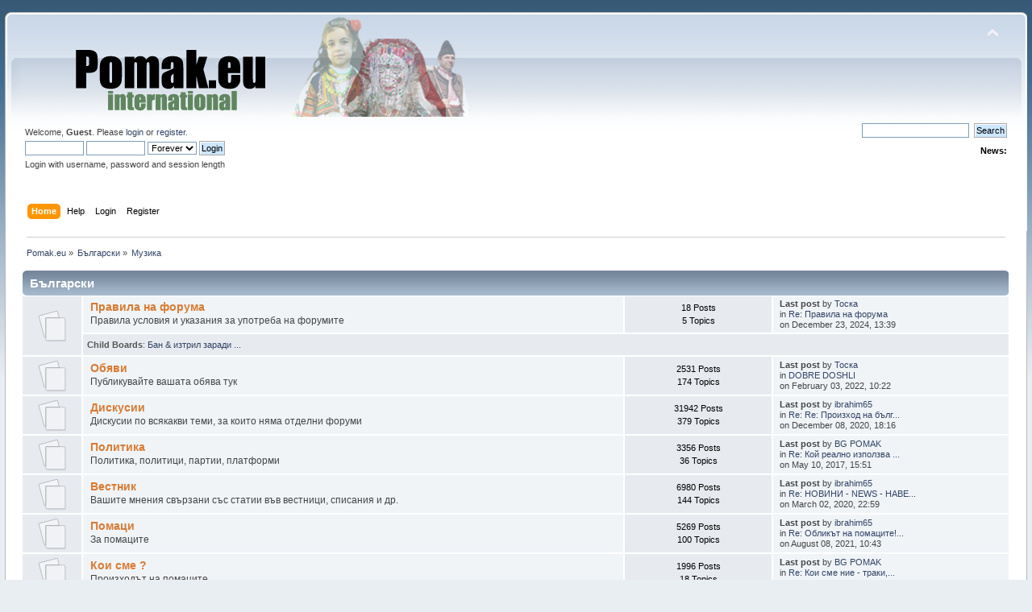

--- FILE ---
content_type: text/html; charset=UTF-8
request_url: https://www.pomak.eu/board/index.php/board,10.0/action,kitsitemap.html?PHPSESSID=0803ldhqep1l7r3a2fcoujp447
body_size: 9687
content:
<!DOCTYPE html PUBLIC "-//W3C//DTD XHTML 1.0 Transitional//EN" "http://www.w3.org/TR/xhtml1/DTD/xhtml1-transitional.dtd">
<html xmlns="http://www.w3.org/1999/xhtml">
<head>
	<link rel="stylesheet" type="text/css" href="https://www.pomak.eu/board/Themes/default/css/index.css?fin20" />
	<link rel="stylesheet" type="text/css" href="https://www.pomak.eu/board/Themes/default/css/webkit.css" />
	<script type="text/javascript" src="https://www.pomak.eu/board/Themes/default/scripts/script.js?fin20"></script>
	<script type="text/javascript" src="https://www.pomak.eu/board/Themes/default/scripts/theme.js?fin20"></script>
	<script type="text/javascript"><!-- // --><![CDATA[
		var smf_theme_url = "https://www.pomak.eu/board/Themes/default";
		var smf_default_theme_url = "https://www.pomak.eu/board/Themes/default";
		var smf_images_url = "https://www.pomak.eu/board/Themes/default/images";
		var smf_scripturl = "https://www.pomak.eu/board/index.php?PHPSESSID=0803ldhqep1l7r3a2fcoujp447&amp;";
		var smf_iso_case_folding = false;
		var smf_charset = "UTF-8";
		var ajax_notification_text = "Loading...";
		var ajax_notification_cancel_text = "Cancel";
	// ]]></script>
	<meta http-equiv="Content-Type" content="text/html; charset=UTF-8" />
	<meta name="description" content="Pomak.eu - Index" />
	<meta name="keywords" content="pomak pomakca breznitsa kornitsa rhodopes language kaba gaida folklor bulgarian turkish greece slavic muslim community" />
	<title>Pomak.eu - Index</title>
	<meta name="robots" content="noindex" />
	<link rel="canonical" href="https://www.pomak.eu/board/index.php" />
	<link rel="help" href="https://www.pomak.eu/board/index.php?PHPSESSID=0803ldhqep1l7r3a2fcoujp447&amp;action=help" />
	<link rel="search" href="https://www.pomak.eu/board/index.php?PHPSESSID=0803ldhqep1l7r3a2fcoujp447&amp;action=search" />
	<link rel="contents" href="https://www.pomak.eu/board/index.php?PHPSESSID=0803ldhqep1l7r3a2fcoujp447&amp;" />
	<link rel="alternate" type="application/rss+xml" title="Pomak.eu - RSS" href="https://www.pomak.eu/board/index.php?PHPSESSID=0803ldhqep1l7r3a2fcoujp447&amp;type=rss;action=.xml" />
	<link rel="index" href="https://www.pomak.eu/board/index.php/board,10.0.html?PHPSESSID=0803ldhqep1l7r3a2fcoujp447" />
</head>
<body>
<div id="wrapper" style="width: 99%">
	<div id="header"><div class="frame">
		<div id="top_section">
			<h1 class="forumtitle">
				<a href="https://www.pomak.eu/board/index.php?PHPSESSID=0803ldhqep1l7r3a2fcoujp447&amp;"><img src="https://www.pomak.eu/board/Themes/default/images/logo.png" alt="Pomak.eu" /></a>
			</h1>
			<img id="upshrink" src="https://www.pomak.eu/board/Themes/default/images/upshrink.png" alt="*" title="Shrink or expand the header." style="display: none;" />
			<img id="smflogo" src="https://www.pomak.eu/board/Themes/default/images/smflogo.png" alt="Simple Machines Forum" title="Simple Machines Forum" />
		</div>
		<div id="upper_section" class="middletext">
			<div class="user">
				<script type="text/javascript" src="https://www.pomak.eu/board/Themes/default/scripts/sha1.js"></script>
				<form id="guest_form" action="https://www.pomak.eu/board/index.php?PHPSESSID=0803ldhqep1l7r3a2fcoujp447&amp;action=login2" method="post" accept-charset="UTF-8"  onsubmit="hashLoginPassword(this, 'f36ccf4af8648b4137a6eca44494ecfc');">
					<div class="info">Welcome, <strong>Guest</strong>. Please <a href="https://www.pomak.eu/board/index.php?PHPSESSID=0803ldhqep1l7r3a2fcoujp447&amp;action=login">login</a> or <a href="https://www.pomak.eu/board/index.php?PHPSESSID=0803ldhqep1l7r3a2fcoujp447&amp;action=register">register</a>.</div>
					<input type="text" name="user" size="10" class="input_text" />
					<input type="password" name="passwrd" size="10" class="input_password" />
					<select name="cookielength">
						<option value="60">1 Hour</option>
						<option value="1440">1 Day</option>
						<option value="10080">1 Week</option>
						<option value="43200">1 Month</option>
						<option value="-1" selected="selected">Forever</option>
					</select>
					<input type="submit" value="Login" class="button_submit" /><br />
					<div class="info">Login with username, password and session length</div>
					<input type="hidden" name="hash_passwrd" value="" /><input type="hidden" name="dccac55" value="f36ccf4af8648b4137a6eca44494ecfc" />
				</form>
			</div>
			<div class="news normaltext">
				<form id="search_form" action="https://www.pomak.eu/board/index.php?PHPSESSID=0803ldhqep1l7r3a2fcoujp447&amp;action=search2" method="post" accept-charset="UTF-8">
					<input type="text" name="search" value="" class="input_text" />&nbsp;
					<input type="submit" name="submit" value="Search" class="button_submit" />
					<input type="hidden" name="advanced" value="0" />
					<input type="hidden" name="brd[10]" value="10" /></form>
				<h2>News: </h2>
				<p></p>
			</div>
		</div>
		<br class="clear" />
		<script type="text/javascript"><!-- // --><![CDATA[
			var oMainHeaderToggle = new smc_Toggle({
				bToggleEnabled: true,
				bCurrentlyCollapsed: false,
				aSwappableContainers: [
					'upper_section'
				],
				aSwapImages: [
					{
						sId: 'upshrink',
						srcExpanded: smf_images_url + '/upshrink.png',
						altExpanded: 'Shrink or expand the header.',
						srcCollapsed: smf_images_url + '/upshrink2.png',
						altCollapsed: 'Shrink or expand the header.'
					}
				],
				oThemeOptions: {
					bUseThemeSettings: false,
					sOptionName: 'collapse_header',
					sSessionVar: 'dccac55',
					sSessionId: 'f36ccf4af8648b4137a6eca44494ecfc'
				},
				oCookieOptions: {
					bUseCookie: true,
					sCookieName: 'upshrink'
				}
			});
		// ]]></script>
		<div id="main_menu">
			<ul class="dropmenu" id="menu_nav">
				<li id="button_home">
					<a class="active firstlevel" href="https://www.pomak.eu/board/index.php?PHPSESSID=0803ldhqep1l7r3a2fcoujp447&amp;">
						<span class="last firstlevel">Home</span>
					</a>
				</li>
				<li id="button_help">
					<a class="firstlevel" href="https://www.pomak.eu/board/index.php?PHPSESSID=0803ldhqep1l7r3a2fcoujp447&amp;action=help">
						<span class="firstlevel">Help</span>
					</a>
				</li>
				<li id="button_login">
					<a class="firstlevel" href="https://www.pomak.eu/board/index.php?PHPSESSID=0803ldhqep1l7r3a2fcoujp447&amp;action=login">
						<span class="firstlevel">Login</span>
					</a>
				</li>
				<li id="button_register">
					<a class="firstlevel" href="https://www.pomak.eu/board/index.php?PHPSESSID=0803ldhqep1l7r3a2fcoujp447&amp;action=register">
						<span class="last firstlevel">Register</span>
					</a>
				</li>
			</ul>
		</div>
		<br class="clear" />
	</div></div>
	<div id="content_section"><div class="frame">
		<div id="main_content_section">
	<div class="navigate_section">
		<ul>
			<li>
				<a href="https://www.pomak.eu/board/index.php?PHPSESSID=0803ldhqep1l7r3a2fcoujp447&amp;"><span>Pomak.eu</span></a> &#187;
			</li>
			<li>
				<a href="https://www.pomak.eu/board/index.php?PHPSESSID=0803ldhqep1l7r3a2fcoujp447&amp;#c3"><span>Български</span></a> &#187;
			</li>
			<li class="last">
				<a href="https://www.pomak.eu/board/index.php/board,10.0.html?PHPSESSID=0803ldhqep1l7r3a2fcoujp447"><span>Музика </span></a>
			</li>
		</ul>
	</div>
	<div id="boardindex_table">
		<table class="table_list">
			<tbody class="header" id="category_3">
				<tr>
					<td colspan="4">
						<div class="cat_bar">
							<h3 class="catbg">
								<a id="c3"></a>Български
							</h3>
						</div>
					</td>
				</tr>
			</tbody>
			<tbody class="content" id="category_3_boards">
				<tr id="board_2" class="windowbg2">
					<td class="icon windowbg" rowspan="2">
						<a href="https://www.pomak.eu/board/index.php/board,2.0.html?PHPSESSID=0803ldhqep1l7r3a2fcoujp447">
							<img src="https://www.pomak.eu/board/Themes/default/images/off.png" alt="No New Posts" title="No New Posts" />
						</a>
					</td>
					<td class="info">
						<a class="subject" href="https://www.pomak.eu/board/index.php/board,2.0.html?PHPSESSID=0803ldhqep1l7r3a2fcoujp447" name="b2">Правила на форума </a>

						<p>Правила условия и указания за употреба на форумите</p>
					</td>
					<td class="stats windowbg">
						<p>18 Posts <br />
						5 Topics
						</p>
					</td>
					<td class="lastpost">
						<p><strong>Last post</strong>  by <a href="https://www.pomak.eu/board/index.php?PHPSESSID=0803ldhqep1l7r3a2fcoujp447&amp;action=profile;u=1">Тоска</a><br />
						in <a href="https://www.pomak.eu/board/index.php/topic,72.msg100431.html?PHPSESSID=0803ldhqep1l7r3a2fcoujp447#new" title="Re: Правила на форума">Re: Правила на форума</a><br />
						on December 23, 2024, 13:39
						</p>
					</td>
				</tr>
					<tr id="board_2_children">
						<td colspan="3" class="children windowbg">
							<strong>Child Boards</strong>: <a href="https://www.pomak.eu/board/index.php/board,82.0.html?PHPSESSID=0803ldhqep1l7r3a2fcoujp447" title="No New Posts (Topics: 67, Posts: 73)">Бан &amp; изтрил заради ...</a>
						</td>
					</tr>
				<tr id="board_47" class="windowbg2">
					<td class="icon windowbg">
						<a href="https://www.pomak.eu/board/index.php/board,47.0.html?PHPSESSID=0803ldhqep1l7r3a2fcoujp447">
							<img src="https://www.pomak.eu/board/Themes/default/images/off.png" alt="No New Posts" title="No New Posts" />
						</a>
					</td>
					<td class="info">
						<a class="subject" href="https://www.pomak.eu/board/index.php/board,47.0.html?PHPSESSID=0803ldhqep1l7r3a2fcoujp447" name="b47">Oбяви</a>

						<p>Публикувайте вашата обява тук</p>
					</td>
					<td class="stats windowbg">
						<p>2531 Posts <br />
						174 Topics
						</p>
					</td>
					<td class="lastpost">
						<p><strong>Last post</strong>  by <a href="https://www.pomak.eu/board/index.php?PHPSESSID=0803ldhqep1l7r3a2fcoujp447&amp;action=profile;u=1">Тоска</a><br />
						in <a href="https://www.pomak.eu/board/index.php/topic,6540.msg100398.html?PHPSESSID=0803ldhqep1l7r3a2fcoujp447#new" title="DOBRE DOSHLI">DOBRE DOSHLI</a><br />
						on February 03, 2022, 10:22
						</p>
					</td>
				</tr>
				<tr id="board_3" class="windowbg2">
					<td class="icon windowbg">
						<a href="https://www.pomak.eu/board/index.php/board,3.0.html?PHPSESSID=0803ldhqep1l7r3a2fcoujp447">
							<img src="https://www.pomak.eu/board/Themes/default/images/off.png" alt="No New Posts" title="No New Posts" />
						</a>
					</td>
					<td class="info">
						<a class="subject" href="https://www.pomak.eu/board/index.php/board,3.0.html?PHPSESSID=0803ldhqep1l7r3a2fcoujp447" name="b3">Дискусии</a>

						<p>Дискусии по всякакви теми, за които няма отделни форуми</p>
					</td>
					<td class="stats windowbg">
						<p>31942 Posts <br />
						379 Topics
						</p>
					</td>
					<td class="lastpost">
						<p><strong>Last post</strong>  by <a href="https://www.pomak.eu/board/index.php?PHPSESSID=0803ldhqep1l7r3a2fcoujp447&amp;action=profile;u=1823">ibrahim65</a><br />
						in <a href="https://www.pomak.eu/board/index.php/topic,4812.msg100385.html?PHPSESSID=0803ldhqep1l7r3a2fcoujp447#new" title="Re: Re: Произход на българите !">Re: Re: Произход на бълг...</a><br />
						on December 08, 2020, 18:16
						</p>
					</td>
				</tr>
				<tr id="board_84" class="windowbg2">
					<td class="icon windowbg">
						<a href="https://www.pomak.eu/board/index.php/board,84.0.html?PHPSESSID=0803ldhqep1l7r3a2fcoujp447">
							<img src="https://www.pomak.eu/board/Themes/default/images/off.png" alt="No New Posts" title="No New Posts" />
						</a>
					</td>
					<td class="info">
						<a class="subject" href="https://www.pomak.eu/board/index.php/board,84.0.html?PHPSESSID=0803ldhqep1l7r3a2fcoujp447" name="b84">Политика</a>

						<p>Политика, политици, партии, платформи </p>
					</td>
					<td class="stats windowbg">
						<p>3356 Posts <br />
						36 Topics
						</p>
					</td>
					<td class="lastpost">
						<p><strong>Last post</strong>  by <a href="https://www.pomak.eu/board/index.php?PHPSESSID=0803ldhqep1l7r3a2fcoujp447&amp;action=profile;u=8124">BG POMAK</a><br />
						in <a href="https://www.pomak.eu/board/index.php/topic,5269.msg100028.html?PHPSESSID=0803ldhqep1l7r3a2fcoujp447#new" title="Re: Кой реално използва химически оръжия в Сирия ?">Re: Кой реално използва ...</a><br />
						on May 10, 2017, 15:51
						</p>
					</td>
				</tr>
				<tr id="board_50" class="windowbg2">
					<td class="icon windowbg">
						<a href="https://www.pomak.eu/board/index.php/board,50.0.html?PHPSESSID=0803ldhqep1l7r3a2fcoujp447">
							<img src="https://www.pomak.eu/board/Themes/default/images/off.png" alt="No New Posts" title="No New Posts" />
						</a>
					</td>
					<td class="info">
						<a class="subject" href="https://www.pomak.eu/board/index.php/board,50.0.html?PHPSESSID=0803ldhqep1l7r3a2fcoujp447" name="b50">Bестник</a>

						<p>Вашите мнения свързани със статии във вестници, списания и др.</p>
					</td>
					<td class="stats windowbg">
						<p>6980 Posts <br />
						144 Topics
						</p>
					</td>
					<td class="lastpost">
						<p><strong>Last post</strong>  by <a href="https://www.pomak.eu/board/index.php?PHPSESSID=0803ldhqep1l7r3a2fcoujp447&amp;action=profile;u=1823">ibrahim65</a><br />
						in <a href="https://www.pomak.eu/board/index.php/topic,3650.msg100367.html?PHPSESSID=0803ldhqep1l7r3a2fcoujp447#new" title="Re: НОВИНИ - NEWS - HABER">Re: НОВИНИ - NEWS - HABE...</a><br />
						on March 02, 2020, 22:59
						</p>
					</td>
				</tr>
				<tr id="board_4" class="windowbg2">
					<td class="icon windowbg">
						<a href="https://www.pomak.eu/board/index.php/board,4.0.html?PHPSESSID=0803ldhqep1l7r3a2fcoujp447">
							<img src="https://www.pomak.eu/board/Themes/default/images/off.png" alt="No New Posts" title="No New Posts" />
						</a>
					</td>
					<td class="info">
						<a class="subject" href="https://www.pomak.eu/board/index.php/board,4.0.html?PHPSESSID=0803ldhqep1l7r3a2fcoujp447" name="b4">Помаци</a>

						<p>За помаците</p>
					</td>
					<td class="stats windowbg">
						<p>5269 Posts <br />
						100 Topics
						</p>
					</td>
					<td class="lastpost">
						<p><strong>Last post</strong>  by <a href="https://www.pomak.eu/board/index.php?PHPSESSID=0803ldhqep1l7r3a2fcoujp447&amp;action=profile;u=1823">ibrahim65</a><br />
						in <a href="https://www.pomak.eu/board/index.php/topic,6376.msg100390.html?PHPSESSID=0803ldhqep1l7r3a2fcoujp447#new" title="Re: Обликът на помаците! ">Re: Обликът на помаците!...</a><br />
						on August 08, 2021, 10:43
						</p>
					</td>
				</tr>
				<tr id="board_7" class="windowbg2">
					<td class="icon windowbg">
						<a href="https://www.pomak.eu/board/index.php/board,7.0.html?PHPSESSID=0803ldhqep1l7r3a2fcoujp447">
							<img src="https://www.pomak.eu/board/Themes/default/images/off.png" alt="No New Posts" title="No New Posts" />
						</a>
					</td>
					<td class="info">
						<a class="subject" href="https://www.pomak.eu/board/index.php/board,7.0.html?PHPSESSID=0803ldhqep1l7r3a2fcoujp447" name="b7">Кои сме ?</a>

						<p>Произходът на помаците </p>
					</td>
					<td class="stats windowbg">
						<p>1996 Posts <br />
						18 Topics
						</p>
					</td>
					<td class="lastpost">
						<p><strong>Last post</strong>  by <a href="https://www.pomak.eu/board/index.php?PHPSESSID=0803ldhqep1l7r3a2fcoujp447&amp;action=profile;u=8124">BG POMAK</a><br />
						in <a href="https://www.pomak.eu/board/index.php/topic,4067.msg100049.html?PHPSESSID=0803ldhqep1l7r3a2fcoujp447#new" title="Re: Кои сме ние - траки, българи, славяни, помаки или нещо друго?">Re: Кои сме ние - траки,...</a><br />
						on June 01, 2017, 08:04
						</p>
					</td>
				</tr>
				<tr id="board_46" class="windowbg2">
					<td class="icon windowbg">
						<a href="https://www.pomak.eu/board/index.php/board,46.0.html?PHPSESSID=0803ldhqep1l7r3a2fcoujp447">
							<img src="https://www.pomak.eu/board/Themes/default/images/off.png" alt="No New Posts" title="No New Posts" />
						</a>
					</td>
					<td class="info">
						<a class="subject" href="https://www.pomak.eu/board/index.php/board,46.0.html?PHPSESSID=0803ldhqep1l7r3a2fcoujp447" name="b46">Eзик</a>

						<p>Дискусии за езика на помаците</p>
					</td>
					<td class="stats windowbg">
						<p>1357 Posts <br />
						31 Topics
						</p>
					</td>
					<td class="lastpost">
						<p><strong>Last post</strong>  by <a href="https://www.pomak.eu/board/index.php?PHPSESSID=0803ldhqep1l7r3a2fcoujp447&amp;action=profile;u=1">Тоска</a><br />
						in <a href="https://www.pomak.eu/board/index.php/topic,6384.msg99944.html?PHPSESSID=0803ldhqep1l7r3a2fcoujp447#new" title="Facebook групи се борят за опазването на българските диалекти">Facebook групи се борят ...</a><br />
						on January 27, 2017, 11:57
						</p>
					</td>
				</tr>
				<tr id="board_8" class="windowbg2">
					<td class="icon windowbg">
						<a href="https://www.pomak.eu/board/index.php/board,8.0.html?PHPSESSID=0803ldhqep1l7r3a2fcoujp447">
							<img src="https://www.pomak.eu/board/Themes/default/images/off.png" alt="No New Posts" title="No New Posts" />
						</a>
					</td>
					<td class="info">
						<a class="subject" href="https://www.pomak.eu/board/index.php/board,8.0.html?PHPSESSID=0803ldhqep1l7r3a2fcoujp447" name="b8">История</a>

						<p></p>
					</td>
					<td class="stats windowbg">
						<p>5029 Posts <br />
						128 Topics
						</p>
					</td>
					<td class="lastpost">
						<p><strong>Last post</strong>  by <a href="https://www.pomak.eu/board/index.php?PHPSESSID=0803ldhqep1l7r3a2fcoujp447&amp;action=profile;u=1823">ibrahim65</a><br />
						in <a href="https://www.pomak.eu/board/index.php/topic,5166.msg100365.html?PHPSESSID=0803ldhqep1l7r3a2fcoujp447#new" title="Re: Цариградските българи">Re: Цариградските българ...</a><br />
						on March 02, 2020, 22:54
						</p>
					</td>
				</tr>
				<tr id="board_6" class="windowbg2">
					<td class="icon windowbg">
						<a href="https://www.pomak.eu/board/index.php/board,6.0.html?PHPSESSID=0803ldhqep1l7r3a2fcoujp447">
							<img src="https://www.pomak.eu/board/Themes/default/images/off.png" alt="No New Posts" title="No New Posts" />
						</a>
					</td>
					<td class="info">
						<a class="subject" href="https://www.pomak.eu/board/index.php/board,6.0.html?PHPSESSID=0803ldhqep1l7r3a2fcoujp447" name="b6">Запознанства</a>

						<p></p>
					</td>
					<td class="stats windowbg">
						<p>340 Posts <br />
						3 Topics
						</p>
					</td>
					<td class="lastpost">
						<p><strong>Last post</strong>  by <a href="https://www.pomak.eu/board/index.php?PHPSESSID=0803ldhqep1l7r3a2fcoujp447&amp;action=profile;u=8124">BG POMAK</a><br />
						in <a href="https://www.pomak.eu/board/index.php/topic,2291.msg100377.html?PHPSESSID=0803ldhqep1l7r3a2fcoujp447#new" title="Re: Zapoznanstva- Запознанства !">Re: Zapoznanstva- Запозн...</a><br />
						on June 17, 2020, 15:42
						</p>
					</td>
				</tr>
				<tr id="board_9" class="windowbg2">
					<td class="icon windowbg" rowspan="2">
						<a href="https://www.pomak.eu/board/index.php/board,9.0.html?PHPSESSID=0803ldhqep1l7r3a2fcoujp447">
							<img src="https://www.pomak.eu/board/Themes/default/images/off.png" alt="No New Posts" title="No New Posts" />
						</a>
					</td>
					<td class="info">
						<a class="subject" href="https://www.pomak.eu/board/index.php/board,9.0.html?PHPSESSID=0803ldhqep1l7r3a2fcoujp447" name="b9">Култура и изкуство</a>

						<p>Помашката култура </p>
					</td>
					<td class="stats windowbg">
						<p>110 Posts <br />
						9 Topics
						</p>
					</td>
					<td class="lastpost">
						<p><strong>Last post</strong>  by <a href="https://www.pomak.eu/board/index.php?PHPSESSID=0803ldhqep1l7r3a2fcoujp447&amp;action=profile;u=1823">ibrahim65</a><br />
						in <a href="https://www.pomak.eu/board/index.php/topic,4810.msg100456.html?PHPSESSID=0803ldhqep1l7r3a2fcoujp447#new" title="Re: Pазкази от Ибрахим Бялев - един помак от ЧЕЧ-а!">Re: Pазкази от Ибрахим Б...</a><br />
						on January 13, 2026, 13:43
						</p>
					</td>
				</tr>
					<tr id="board_9_children">
						<td colspan="3" class="children windowbg">
							<strong>Child Boards</strong>: <a href="https://www.pomak.eu/board/index.php/board,13.0.html?PHPSESSID=0803ldhqep1l7r3a2fcoujp447" title="No New Posts (Topics: 28, Posts: 534)">Литература</a>, <a href="https://www.pomak.eu/board/index.php/board,14.0.html?PHPSESSID=0803ldhqep1l7r3a2fcoujp447" title="No New Posts (Topics: 3, Posts: 134)">Автентични народни дрехи и носий</a>, <a href="https://www.pomak.eu/board/index.php/board,18.0.html?PHPSESSID=0803ldhqep1l7r3a2fcoujp447" title="No New Posts (Topics: 31, Posts: 860)">Традиции</a>, <a href="https://www.pomak.eu/board/index.php/board,19.0.html?PHPSESSID=0803ldhqep1l7r3a2fcoujp447" title="No New Posts (Topics: 37, Posts: 925)">Фолклор</a>, <a href="https://www.pomak.eu/board/index.php/board,21.0.html?PHPSESSID=0803ldhqep1l7r3a2fcoujp447" title="No New Posts (Topics: 46, Posts: 469)">Кино и видео филми</a>, <a href="https://www.pomak.eu/board/index.php/board,40.0.html?PHPSESSID=0803ldhqep1l7r3a2fcoujp447" title="No New Posts (Topics: 7, Posts: 39)">Яденeта и рeцепти </a>, <a href="https://www.pomak.eu/board/index.php/board,60.0.html?PHPSESSID=0803ldhqep1l7r3a2fcoujp447" title="No New Posts (Topics: 14, Posts: 542)">Помашките села</a>, <a href="https://www.pomak.eu/board/index.php/board,68.0.html?PHPSESSID=0803ldhqep1l7r3a2fcoujp447" title="No New Posts (Topics: 3, Posts: 25)">Книги и Карти</a>, <a href="https://www.pomak.eu/board/index.php/board,74.0.html?PHPSESSID=0803ldhqep1l7r3a2fcoujp447" title="No New Posts (Topics: 2, Posts: 18)">Селища</a>
						</td>
					</tr>
				<tr id="board_10" class="windowbg2">
					<td class="icon windowbg" rowspan="2">
						<a href="https://www.pomak.eu/board/index.php/board,10.0.html?PHPSESSID=0803ldhqep1l7r3a2fcoujp447">
							<img src="https://www.pomak.eu/board/Themes/default/images/off.png" alt="No New Posts" title="No New Posts" />
						</a>
					</td>
					<td class="info">
						<a class="subject" href="https://www.pomak.eu/board/index.php/board,10.0.html?PHPSESSID=0803ldhqep1l7r3a2fcoujp447" name="b10">Музика </a>

						<p></p>
					</td>
					<td class="stats windowbg">
						<p>365 Posts <br />
						16 Topics
						</p>
					</td>
					<td class="lastpost">
						<p><strong>Last post</strong>  by <a href="https://www.pomak.eu/board/index.php?PHPSESSID=0803ldhqep1l7r3a2fcoujp447&amp;action=profile;u=21114">aalexievv</a><br />
						in <a href="https://www.pomak.eu/board/index.php/topic,24.msg100405.html?PHPSESSID=0803ldhqep1l7r3a2fcoujp447#new" title="Re: Avtentichni narodni pesni ot s.Draginovo, Velingradsko">Re: Avtentichni narodni ...</a><br />
						on November 27, 2022, 12:52
						</p>
					</td>
				</tr>
					<tr id="board_10_children">
						<td colspan="3" class="children windowbg">
							<strong>Child Boards</strong>: <a href="https://www.pomak.eu/board/index.php/board,15.0.html?PHPSESSID=0803ldhqep1l7r3a2fcoujp447" title="No New Posts (Topics: 144, Posts: 1880)">Помашки песни</a>, <a href="https://www.pomak.eu/board/index.php/board,16.0.html?PHPSESSID=0803ldhqep1l7r3a2fcoujp447" title="No New Posts (Topics: 76, Posts: 473)">Балканскa мyзика</a>, <a href="https://www.pomak.eu/board/index.php/board,17.0.html?PHPSESSID=0803ldhqep1l7r3a2fcoujp447" title="No New Posts (Topics: 59, Posts: 303)">Музика от cвета</a>, <a href="https://www.pomak.eu/board/index.php/board,20.0.html?PHPSESSID=0803ldhqep1l7r3a2fcoujp447" title="No New Posts (Topics: 90, Posts: 2725)">Видео клипове </a>
						</td>
					</tr>
				<tr id="board_11" class="windowbg2">
					<td class="icon windowbg">
						<a href="https://www.pomak.eu/board/index.php/board,11.0.html?PHPSESSID=0803ldhqep1l7r3a2fcoujp447">
							<img src="https://www.pomak.eu/board/Themes/default/images/off.png" alt="No New Posts" title="No New Posts" />
						</a>
					</td>
					<td class="info">
						<a class="subject" href="https://www.pomak.eu/board/index.php/board,11.0.html?PHPSESSID=0803ldhqep1l7r3a2fcoujp447" name="b11">Религия и мистика  </a>

						<p>Мнения за религии и вероизповедания</p>
					</td>
					<td class="stats windowbg">
						<p>4215 Posts <br />
						123 Topics
						</p>
					</td>
					<td class="lastpost">
						<p><strong>Last post</strong>  by <a href="https://www.pomak.eu/board/index.php?PHPSESSID=0803ldhqep1l7r3a2fcoujp447&amp;action=profile;u=3312">SIVEK</a><br />
						in <a href="https://www.pomak.eu/board/index.php/topic,4532.msg100434.html?PHPSESSID=0803ldhqep1l7r3a2fcoujp447#new" title="Re: Как мюсюлманите празнуват Курбан байрам">Re: Как мюсюлманите праз...</a><br />
						on June 06, 2025, 06:09
						</p>
					</td>
				</tr>
				<tr id="board_67" class="windowbg2">
					<td class="icon windowbg">
						<a href="https://www.pomak.eu/board/index.php/board,67.0.html?PHPSESSID=0803ldhqep1l7r3a2fcoujp447">
							<img src="https://www.pomak.eu/board/Themes/default/images/off.png" alt="No New Posts" title="No New Posts" />
						</a>
					</td>
					<td class="info">
						<a class="subject" href="https://www.pomak.eu/board/index.php/board,67.0.html?PHPSESSID=0803ldhqep1l7r3a2fcoujp447" name="b67">Хоби и Развлечения </a>

						<p></p>
					</td>
					<td class="stats windowbg">
						<p>1391 Posts <br />
						43 Topics
						</p>
					</td>
					<td class="lastpost">
						<p><strong>Last post</strong>  by <a href="https://www.pomak.eu/board/index.php?PHPSESSID=0803ldhqep1l7r3a2fcoujp447&amp;action=profile;u=1399">Gelina</a><br />
						in <a href="https://www.pomak.eu/board/index.php/topic,2831.msg99978.html?PHPSESSID=0803ldhqep1l7r3a2fcoujp447#new" title="Re: Притчи и житейски мъдрости! ">Re: Притчи и житейски мъ...</a><br />
						on March 17, 2017, 17:51
						</p>
					</td>
				</tr>
				<tr id="board_85" class="windowbg2">
					<td class="icon windowbg">
						<a href="https://www.pomak.eu/board/index.php/board,85.0.html?PHPSESSID=0803ldhqep1l7r3a2fcoujp447">
							<img src="https://www.pomak.eu/board/Themes/default/images/off.png" alt="No New Posts" title="No New Posts" />
						</a>
					</td>
					<td class="info">
						<a class="subject" href="https://www.pomak.eu/board/index.php/board,85.0.html?PHPSESSID=0803ldhqep1l7r3a2fcoujp447" name="b85">Обявления</a>

						<p></p>
					</td>
					<td class="stats windowbg">
						<p>26 Posts <br />
						6 Topics
						</p>
					</td>
					<td class="lastpost">
						<p><strong>Last post</strong>  by <a href="https://www.pomak.eu/board/index.php?PHPSESSID=0803ldhqep1l7r3a2fcoujp447&amp;action=profile;u=5196">Hadj</a><br />
						in <a href="https://www.pomak.eu/board/index.php/topic,2302.msg72645.html?PHPSESSID=0803ldhqep1l7r3a2fcoujp447#new" title="Re: ОБЯВИ-OBYAVI-ОГЛАСИ-DUYURULAR">Re: ОБЯВИ-OBYAVI-ОГЛАСИ-...</a><br />
						on March 23, 2011, 14:02
						</p>
					</td>
				</tr>
				<tr id="board_70" class="windowbg2">
					<td class="icon windowbg">
						<a href="https://www.pomak.eu/board/index.php/board,70.0.html?PHPSESSID=0803ldhqep1l7r3a2fcoujp447">
							<img src="https://www.pomak.eu/board/Themes/default/images/off.png" alt="No New Posts" title="No New Posts" />
						</a>
					</td>
					<td class="info">
						<a class="subject" href="https://www.pomak.eu/board/index.php/board,70.0.html?PHPSESSID=0803ldhqep1l7r3a2fcoujp447" name="b70">Компютри и Интернет </a>

						<p></p>
					</td>
					<td class="stats windowbg">
						<p>250 Posts <br />
						16 Topics
						</p>
					</td>
					<td class="lastpost">
						<p><strong>Last post</strong>  by <a href="https://www.pomak.eu/board/index.php?PHPSESSID=0803ldhqep1l7r3a2fcoujp447&amp;action=profile;u=1">Тоска</a><br />
						in <a href="https://www.pomak.eu/board/index.php/topic,3884.msg100218.html?PHPSESSID=0803ldhqep1l7r3a2fcoujp447#new" title="Re: Каква операционна система използвате ?">Re: Каква операционна си...</a><br />
						on August 12, 2018, 22:20
						</p>
					</td>
				</tr>
				<tr id="board_66" class="windowbg2">
					<td class="icon windowbg">
						<a href="https://www.pomak.eu/board/index.php/board,66.0.html?PHPSESSID=0803ldhqep1l7r3a2fcoujp447">
							<img src="https://www.pomak.eu/board/Themes/default/images/off.png" alt="No New Posts" title="No New Posts" />
						</a>
					</td>
					<td class="info">
						<a class="subject" href="https://www.pomak.eu/board/index.php/board,66.0.html?PHPSESSID=0803ldhqep1l7r3a2fcoujp447" name="b66">Общество </a>

						<p></p>
					</td>
					<td class="stats windowbg">
						<p>906 Posts <br />
						27 Topics
						</p>
					</td>
					<td class="lastpost">
						<p><strong>Last post</strong>  by <a href="https://www.pomak.eu/board/index.php?PHPSESSID=0803ldhqep1l7r3a2fcoujp447&amp;action=profile;u=1823">ibrahim65</a><br />
						in <a href="https://www.pomak.eu/board/index.php/topic,5103.msg99589.html?PHPSESSID=0803ldhqep1l7r3a2fcoujp447#new" title="Re: Караджа Паша Джамия в гр. Гоце Делчев!">Re: Караджа Паша Джамия ...</a><br />
						on March 04, 2016, 00:05
						</p>
					</td>
				</tr>
				<tr id="board_12" class="windowbg2">
					<td class="icon windowbg">
						<a href="https://www.pomak.eu/board/index.php/board,12.0.html?PHPSESSID=0803ldhqep1l7r3a2fcoujp447">
							<img src="https://www.pomak.eu/board/Themes/default/images/off.png" alt="No New Posts" title="No New Posts" />
						</a>
					</td>
					<td class="info">
						<a class="subject" href="https://www.pomak.eu/board/index.php/board,12.0.html?PHPSESSID=0803ldhqep1l7r3a2fcoujp447" name="b12">Фото-галерия</a>

						<p></p>
					</td>
					<td class="stats windowbg">
						<p>1212 Posts <br />
						98 Topics
						</p>
					</td>
					<td class="lastpost">
						<p><strong>Last post</strong>  by <a href="https://www.pomak.eu/board/index.php?PHPSESSID=0803ldhqep1l7r3a2fcoujp447&amp;action=profile;u=3312">SIVEK</a><br />
						in <a href="https://www.pomak.eu/board/index.php/topic,3059.msg100312.html?PHPSESSID=0803ldhqep1l7r3a2fcoujp447#new" title="Re: с.Ваклиново">Re: с.Ваклиново</a><br />
						on July 23, 2019, 10:46
						</p>
					</td>
				</tr>
				<tr id="board_91" class="windowbg2">
					<td class="icon windowbg">
						<a href="https://www.pomak.eu/board/index.php/board,91.0.html?PHPSESSID=0803ldhqep1l7r3a2fcoujp447">
							<img src="https://www.pomak.eu/board/Themes/default/images/off.png" alt="No New Posts" title="No New Posts" />
						</a>
					</td>
					<td class="info">
						<a class="subject" href="https://www.pomak.eu/board/index.php/board,91.0.html?PHPSESSID=0803ldhqep1l7r3a2fcoujp447" name="b91">Работа</a>

						<p>Обяви за търсене или предлагане на работа</p>
					</td>
					<td class="stats windowbg">
						<p>3 Posts <br />
						1 Topics
						</p>
					</td>
					<td class="lastpost">
						<p><strong>Last post</strong>  by <a href="https://www.pomak.eu/board/index.php?PHPSESSID=0803ldhqep1l7r3a2fcoujp447&amp;action=profile;u=4713">Seiko</a><br />
						in <a href="https://www.pomak.eu/board/index.php/topic,4866.msg91421.html?PHPSESSID=0803ldhqep1l7r3a2fcoujp447#new" title="Re: Информация за работни места и възможности за обучение в цяла Европа">Re: Информация за работн...</a><br />
						on October 19, 2012, 15:56
						</p>
					</td>
				</tr>
				<tr id="board_90" class="windowbg2">
					<td class="icon windowbg">
						<a href="https://www.pomak.eu/board/index.php/board,90.0.html?PHPSESSID=0803ldhqep1l7r3a2fcoujp447">
							<img src="https://www.pomak.eu/board/Themes/default/images/off.png" alt="No New Posts" title="No New Posts" />
						</a>
					</td>
					<td class="info">
						<a class="subject" href="https://www.pomak.eu/board/index.php/board,90.0.html?PHPSESSID=0803ldhqep1l7r3a2fcoujp447" name="b90">Помощ</a>

						<p>Ако имате въпроси свързани с Форумa, пишете тук!</p>
					</td>
					<td class="stats windowbg">
						<p>4 Posts <br />
						1 Topics
						</p>
					</td>
					<td class="lastpost">
						<p><strong>Last post</strong>  by <a href="https://www.pomak.eu/board/index.php?PHPSESSID=0803ldhqep1l7r3a2fcoujp447&amp;action=profile;u=4713">Seiko</a><br />
						in <a href="https://www.pomak.eu/board/index.php/topic,4796.msg95466.html?PHPSESSID=0803ldhqep1l7r3a2fcoujp447#new" title="Re: Помощ ">Re: Помощ </a><br />
						on September 01, 2013, 11:14
						</p>
					</td>
				</tr>
			</tbody>
			<tbody class="divider">
				<tr>
					<td colspan="4"></td>
				</tr>
			</tbody>
			<tbody class="header" id="category_4">
				<tr>
					<td colspan="4">
						<div class="cat_bar">
							<h3 class="catbg">
								<a id="c4"></a>Türkçe
							</h3>
						</div>
					</td>
				</tr>
			</tbody>
			<tbody class="content" id="category_4_boards">
				<tr id="board_56" class="windowbg2">
					<td class="icon windowbg">
						<a href="https://www.pomak.eu/board/index.php/board,56.0.html?PHPSESSID=0803ldhqep1l7r3a2fcoujp447">
							<img src="https://www.pomak.eu/board/Themes/default/images/off.png" alt="No New Posts" title="No New Posts" />
						</a>
					</td>
					<td class="info">
						<a class="subject" href="https://www.pomak.eu/board/index.php/board,56.0.html?PHPSESSID=0803ldhqep1l7r3a2fcoujp447" name="b56">Forum kuralları</a>

						<p></p>
					</td>
					<td class="stats windowbg">
						<p>3 Posts <br />
						3 Topics
						</p>
					</td>
					<td class="lastpost">
						<p><strong>Last post</strong>  by <a href="https://www.pomak.eu/board/index.php?PHPSESSID=0803ldhqep1l7r3a2fcoujp447&amp;action=profile;u=1">Тоска</a><br />
						in <a href="https://www.pomak.eu/board/index.php/topic,4720.msg84176.html?PHPSESSID=0803ldhqep1l7r3a2fcoujp447#new" title="TAŞINDI: AKRABALARIMI ARIYORUM">TAŞINDI: AKRABALARIMI AR...</a><br />
						on March 26, 2012, 20:51
						</p>
					</td>
				</tr>
				<tr id="board_22" class="windowbg2">
					<td class="icon windowbg">
						<a href="https://www.pomak.eu/board/index.php/board,22.0.html?PHPSESSID=0803ldhqep1l7r3a2fcoujp447">
							<img src="https://www.pomak.eu/board/Themes/default/images/off.png" alt="No New Posts" title="No New Posts" />
						</a>
					</td>
					<td class="info">
						<a class="subject" href="https://www.pomak.eu/board/index.php/board,22.0.html?PHPSESSID=0803ldhqep1l7r3a2fcoujp447" name="b22">Tanışma </a>

						<p>Başta pomaklar olmak üzere herkesimden üye ve ziyaretçilerimiz için tanışma bölümü</p>
					</td>
					<td class="stats windowbg">
						<p>325 Posts <br />
						35 Topics
						</p>
					</td>
					<td class="lastpost">
						<p><strong>Last post</strong>  by <a href="https://www.pomak.eu/board/index.php?PHPSESSID=0803ldhqep1l7r3a2fcoujp447&amp;action=profile;u=911">rodop_pomak</a><br />
						in <a href="https://www.pomak.eu/board/index.php/topic,4832.msg100388.html?PHPSESSID=0803ldhqep1l7r3a2fcoujp447#new" title="Re: MERHABA">Re: MERHABA</a><br />
						on April 13, 2021, 17:19
						</p>
					</td>
				</tr>
				<tr id="board_23" class="windowbg2">
					<td class="icon windowbg" rowspan="2">
						<a href="https://www.pomak.eu/board/index.php/board,23.0.html?PHPSESSID=0803ldhqep1l7r3a2fcoujp447">
							<img src="https://www.pomak.eu/board/Themes/default/images/off.png" alt="No New Posts" title="No New Posts" />
						</a>
					</td>
					<td class="info">
						<a class="subject" href="https://www.pomak.eu/board/index.php/board,23.0.html?PHPSESSID=0803ldhqep1l7r3a2fcoujp447" name="b23">Duyurular </a>

						<p></p>
					</td>
					<td class="stats windowbg">
						<p>597 Posts <br />
						89 Topics
						</p>
					</td>
					<td class="lastpost">
						<p><strong>Last post</strong>  by <a href="https://www.pomak.eu/board/index.php?PHPSESSID=0803ldhqep1l7r3a2fcoujp447&amp;action=profile;u=6930">trakia.b</a><br />
						in <a href="https://www.pomak.eu/board/index.php/topic,4173.msg98959.html?PHPSESSID=0803ldhqep1l7r3a2fcoujp447#new" title="Re: libanlı köyü">Re: libanlı köyü</a><br />
						on May 30, 2015, 17:59
						</p>
					</td>
				</tr>
					<tr id="board_23_children">
						<td colspan="3" class="children windowbg">
							<strong>Child Boards</strong>: <a href="https://www.pomak.eu/board/index.php/board,59.0.html?PHPSESSID=0803ldhqep1l7r3a2fcoujp447" title="No New Posts (Topics: 29, Posts: 383)">Kutlamalar</a>
						</td>
					</tr>
				<tr id="board_24" class="windowbg2">
					<td class="icon windowbg" rowspan="2">
						<a href="https://www.pomak.eu/board/index.php/board,24.0.html?PHPSESSID=0803ldhqep1l7r3a2fcoujp447">
							<img src="https://www.pomak.eu/board/Themes/default/images/off.png" alt="No New Posts" title="No New Posts" />
						</a>
					</td>
					<td class="info">
						<a class="subject" href="https://www.pomak.eu/board/index.php/board,24.0.html?PHPSESSID=0803ldhqep1l7r3a2fcoujp447" name="b24">Pomakça</a>

						<p>Pomakların konuştuğu dil hakkında </p>
					</td>
					<td class="stats windowbg">
						<p>577 Posts <br />
						49 Topics
						</p>
					</td>
					<td class="lastpost">
						<p><strong>Last post</strong>  by <a href="https://www.pomak.eu/board/index.php?PHPSESSID=0803ldhqep1l7r3a2fcoujp447&amp;action=profile;u=1076">sudoku</a><br />
						in <a href="https://www.pomak.eu/board/index.php/topic,3520.msg100032.html?PHPSESSID=0803ldhqep1l7r3a2fcoujp447#new" title="Ynt: Pomaklar Türk ırkındandırlar tezi üzerine ">Ynt: Pomaklar Türk ırkın...</a><br />
						on May 15, 2017, 01:57
						</p>
					</td>
				</tr>
					<tr id="board_24_children">
						<td colspan="3" class="children windowbg">
							<strong>Child Boards</strong>: <a href="https://www.pomak.eu/board/index.php/board,44.0.html?PHPSESSID=0803ldhqep1l7r3a2fcoujp447" title="No New Posts (Topics: 20, Posts: 142)">Bulgarca</a>, <a href="https://www.pomak.eu/board/index.php/board,89.0.html?PHPSESSID=0803ldhqep1l7r3a2fcoujp447" title="No New Posts (Topics: 1, Posts: 1)">Rusça</a>
						</td>
					</tr>
				<tr id="board_27" class="windowbg2">
					<td class="icon windowbg" rowspan="2">
						<a href="https://www.pomak.eu/board/index.php/board,27.0.html?PHPSESSID=0803ldhqep1l7r3a2fcoujp447">
							<img src="https://www.pomak.eu/board/Themes/default/images/off.png" alt="No New Posts" title="No New Posts" />
						</a>
					</td>
					<td class="info">
						<a class="subject" href="https://www.pomak.eu/board/index.php/board,27.0.html?PHPSESSID=0803ldhqep1l7r3a2fcoujp447" name="b27">Müzik</a>

						<p></p>
					</td>
					<td class="stats windowbg">
						<p>194 Posts <br />
						36 Topics
						</p>
					</td>
					<td class="lastpost">
						<p><strong>Last post</strong>  by <a href="https://www.pomak.eu/board/index.php?PHPSESSID=0803ldhqep1l7r3a2fcoujp447&amp;action=profile;u=12533">altan654</a><br />
						in <a href="https://www.pomak.eu/board/index.php/topic,6379.msg99887.html?PHPSESSID=0803ldhqep1l7r3a2fcoujp447#new" title="Demet Akalın - Yok Yok Yok #RAKIPSIZ ALBUMUNDEN 2016 ">Demet Akalın - Yok Yok Y...</a><br />
						on November 08, 2016, 14:46
						</p>
					</td>
				</tr>
					<tr id="board_27_children">
						<td colspan="3" class="children windowbg">
							<strong>Child Boards</strong>: <a href="https://www.pomak.eu/board/index.php/board,28.0.html?PHPSESSID=0803ldhqep1l7r3a2fcoujp447" title="No New Posts (Topics: 83, Posts: 238)">Pomakça şarkılar (pesna)</a>, <a href="https://www.pomak.eu/board/index.php/board,34.0.html?PHPSESSID=0803ldhqep1l7r3a2fcoujp447" title="No New Posts (Topics: 141, Posts: 244)">Pomakça şarkı sözleri</a>, <a href="https://www.pomak.eu/board/index.php/board,35.0.html?PHPSESSID=0803ldhqep1l7r3a2fcoujp447" title="No New Posts (Topics: 32, Posts: 97)">Balkan müzikleri</a>, <a href="https://www.pomak.eu/board/index.php/board,36.0.html?PHPSESSID=0803ldhqep1l7r3a2fcoujp447" title="No New Posts (Topics: 25, Posts: 99)">Yabancı müzik </a>, <a href="https://www.pomak.eu/board/index.php/board,83.0.html?PHPSESSID=0803ldhqep1l7r3a2fcoujp447" title="No New Posts (Topics: 6, Posts: 10)">Etnik müzikler </a>
						</td>
					</tr>
				<tr id="board_25" class="windowbg2">
					<td class="icon windowbg">
						<a href="https://www.pomak.eu/board/index.php/board,25.0.html?PHPSESSID=0803ldhqep1l7r3a2fcoujp447">
							<img src="https://www.pomak.eu/board/Themes/default/images/off.png" alt="No New Posts" title="No New Posts" />
						</a>
					</td>
					<td class="info">
						<a class="subject" href="https://www.pomak.eu/board/index.php/board,25.0.html?PHPSESSID=0803ldhqep1l7r3a2fcoujp447" name="b25">Tarih </a>

						<p>Pomakların tarihi ve balkanlar</p>
					</td>
					<td class="stats windowbg">
						<p>805 Posts <br />
						122 Topics
						</p>
					</td>
					<td class="lastpost">
						<p><strong>Last post</strong>  by <a href="https://www.pomak.eu/board/index.php?PHPSESSID=0803ldhqep1l7r3a2fcoujp447&amp;action=profile;u=12891">Turski</a><br />
						in <a href="https://www.pomak.eu/board/index.php/topic,6411.msg100352.html?PHPSESSID=0803ldhqep1l7r3a2fcoujp447#new" title="Re: Hotaşlı ve Tozyanı Hakkında">Re: Hotaşlı ve Tozyanı H...</a><br />
						on January 09, 2020, 02:03
						</p>
					</td>
				</tr>
				<tr id="board_26" class="windowbg2">
					<td class="icon windowbg" rowspan="2">
						<a href="https://www.pomak.eu/board/index.php/board,26.0.html?PHPSESSID=0803ldhqep1l7r3a2fcoujp447">
							<img src="https://www.pomak.eu/board/Themes/default/images/off.png" alt="No New Posts" title="No New Posts" />
						</a>
					</td>
					<td class="info">
						<a class="subject" href="https://www.pomak.eu/board/index.php/board,26.0.html?PHPSESSID=0803ldhqep1l7r3a2fcoujp447" name="b26">Kültür</a>

						<p>Pomak kültürü hakkındaki paylaşımlar.</p>
					</td>
					<td class="stats windowbg">
						<p>12 Posts <br />
						2 Topics
						</p>
					</td>
					<td class="lastpost">
						<p><strong>Last post</strong>  by <a href="https://www.pomak.eu/board/index.php?PHPSESSID=0803ldhqep1l7r3a2fcoujp447&amp;action=profile;u=12533">altan654</a><br />
						in <a href="https://www.pomak.eu/board/index.php/topic,2000.msg99886.html?PHPSESSID=0803ldhqep1l7r3a2fcoujp447#new" title="Re: Göç hikayesi">Re: Göç hikayesi</a><br />
						on November 08, 2016, 14:44
						</p>
					</td>
				</tr>
					<tr id="board_26_children">
						<td colspan="3" class="children windowbg">
							<strong>Child Boards</strong>: <a href="https://www.pomak.eu/board/index.php/board,30.0.html?PHPSESSID=0803ldhqep1l7r3a2fcoujp447" title="No New Posts (Topics: 23, Posts: 124)">Pomak yemekleri </a>, <a href="https://www.pomak.eu/board/index.php/board,31.0.html?PHPSESSID=0803ldhqep1l7r3a2fcoujp447" title="No New Posts (Topics: 25, Posts: 120)">Pomak gelenekleri </a>, <a href="https://www.pomak.eu/board/index.php/board,33.0.html?PHPSESSID=0803ldhqep1l7r3a2fcoujp447" title="No New Posts (Topics: 3, Posts: 7)">Pomak fıkraları ve atasözleri </a>, <a href="https://www.pomak.eu/board/index.php/board,37.0.html?PHPSESSID=0803ldhqep1l7r3a2fcoujp447" title="No New Posts (Topics: 6, Posts: 48)">Göç hikayeleri</a>, <a href="https://www.pomak.eu/board/index.php/board,45.0.html?PHPSESSID=0803ldhqep1l7r3a2fcoujp447" title="No New Posts (Topics: 49, Posts: 227)">Pomak yerleşimleri </a>, <a href="https://www.pomak.eu/board/index.php/board,61.0.html?PHPSESSID=0803ldhqep1l7r3a2fcoujp447" title="No New Posts (Topics: 7, Posts: 79)">Pomaklar </a>
						</td>
					</tr>
				<tr id="board_43" class="windowbg2">
					<td class="icon windowbg">
						<a href="https://www.pomak.eu/board/index.php/board,43.0.html?PHPSESSID=0803ldhqep1l7r3a2fcoujp447">
							<img src="https://www.pomak.eu/board/Themes/default/images/off.png" alt="No New Posts" title="No New Posts" />
						</a>
					</td>
					<td class="info">
						<a class="subject" href="https://www.pomak.eu/board/index.php/board,43.0.html?PHPSESSID=0803ldhqep1l7r3a2fcoujp447" name="b43">Videolar </a>

						<p></p>
					</td>
					<td class="stats windowbg">
						<p>152 Posts <br />
						38 Topics
						</p>
					</td>
					<td class="lastpost">
						<p><strong>Last post</strong>  by <a href="https://www.pomak.eu/board/index.php?PHPSESSID=0803ldhqep1l7r3a2fcoujp447&amp;action=profile;u=1278">Nazmi</a><br />
						in <a href="https://www.pomak.eu/board/index.php/topic,868.msg99577.html?PHPSESSID=0803ldhqep1l7r3a2fcoujp447#new" title="Re: Welcome to İstanbul.">Re: Welcome to İstanbul.</a><br />
						on February 27, 2016, 17:45
						</p>
					</td>
				</tr>
				<tr id="board_29" class="windowbg2">
					<td class="icon windowbg">
						<a href="https://www.pomak.eu/board/index.php/board,29.0.html?PHPSESSID=0803ldhqep1l7r3a2fcoujp447">
							<img src="https://www.pomak.eu/board/Themes/default/images/off.png" alt="No New Posts" title="No New Posts" />
						</a>
					</td>
					<td class="info">
						<a class="subject" href="https://www.pomak.eu/board/index.php/board,29.0.html?PHPSESSID=0803ldhqep1l7r3a2fcoujp447" name="b29">Güncel</a>

						<p></p>
					</td>
					<td class="stats windowbg">
						<p>494 Posts <br />
						99 Topics
						</p>
					</td>
					<td class="lastpost">
						<p><strong>Last post</strong>  by <a href="https://www.pomak.eu/board/index.php?PHPSESSID=0803ldhqep1l7r3a2fcoujp447&amp;action=profile;u=1">Тоска</a><br />
						in <a href="https://www.pomak.eu/board/index.php/topic,6386.msg100009.html?PHPSESSID=0803ldhqep1l7r3a2fcoujp447#new" title="Slav dil bilimcilerden 'Ortak Dil Deklarasyonu'">Slav dil bilimcilerden '...</a><br />
						on March 30, 2017, 09:17
						</p>
					</td>
				</tr>
				<tr id="board_38" class="windowbg2">
					<td class="icon windowbg" rowspan="2">
						<a href="https://www.pomak.eu/board/index.php/board,38.0.html?PHPSESSID=0803ldhqep1l7r3a2fcoujp447">
							<img src="https://www.pomak.eu/board/Themes/default/images/off.png" alt="No New Posts" title="No New Posts" />
						</a>
					</td>
					<td class="info">
						<a class="subject" href="https://www.pomak.eu/board/index.php/board,38.0.html?PHPSESSID=0803ldhqep1l7r3a2fcoujp447" name="b38">Edebiyat </a>

						<p></p>
					</td>
					<td class="stats windowbg">
						<p>55 Posts <br />
						14 Topics
						</p>
					</td>
					<td class="lastpost">
						<p><strong>Last post</strong>  by <a href="https://www.pomak.eu/board/index.php?PHPSESSID=0803ldhqep1l7r3a2fcoujp447&amp;action=profile;u=4429">bogutevolu</a><br />
						in <a href="https://www.pomak.eu/board/index.php/topic,5215.msg94905.html?PHPSESSID=0803ldhqep1l7r3a2fcoujp447#new" title="Re: POMAK EDEBİYATI ">Re: POMAK EDEBİYATI </a><br />
						on April 29, 2013, 17:33
						</p>
					</td>
				</tr>
					<tr id="board_38_children">
						<td colspan="3" class="children windowbg">
							<strong>Child Boards</strong>: <a href="https://www.pomak.eu/board/index.php/board,39.0.html?PHPSESSID=0803ldhqep1l7r3a2fcoujp447" title="No New Posts (Topics: 17, Posts: 275)">Şiirler</a>
						</td>
					</tr>
				<tr id="board_49" class="windowbg2">
					<td class="icon windowbg">
						<a href="https://www.pomak.eu/board/index.php/board,49.0.html?PHPSESSID=0803ldhqep1l7r3a2fcoujp447">
							<img src="https://www.pomak.eu/board/Themes/default/images/off.png" alt="No New Posts" title="No New Posts" />
						</a>
					</td>
					<td class="info">
						<a class="subject" href="https://www.pomak.eu/board/index.php/board,49.0.html?PHPSESSID=0803ldhqep1l7r3a2fcoujp447" name="b49">Foto-galeri </a>

						<p></p>
					</td>
					<td class="stats windowbg">
						<p>197 Posts <br />
						23 Topics
						</p>
					</td>
					<td class="lastpost">
						<p><strong>Last post</strong>  by <a href="https://www.pomak.eu/board/index.php?PHPSESSID=0803ldhqep1l7r3a2fcoujp447&amp;action=profile;u=1">Тоска</a><br />
						in <a href="https://www.pomak.eu/board/index.php/topic,1321.msg100430.html?PHPSESSID=0803ldhqep1l7r3a2fcoujp447#new" title="Re: Yelken mevkii - Phokaia / snimkite ot phokaia">Re: Yelken mevkii - Phok...</a><br />
						on December 15, 2024, 12:21
						</p>
					</td>
				</tr>
				<tr id="board_41" class="windowbg2">
					<td class="icon windowbg">
						<a href="https://www.pomak.eu/board/index.php/board,41.0.html?PHPSESSID=0803ldhqep1l7r3a2fcoujp447">
							<img src="https://www.pomak.eu/board/Themes/default/images/off.png" alt="No New Posts" title="No New Posts" />
						</a>
					</td>
					<td class="info">
						<a class="subject" href="https://www.pomak.eu/board/index.php/board,41.0.html?PHPSESSID=0803ldhqep1l7r3a2fcoujp447" name="b41">Bilgisayar ve teknoloji </a>

						<p></p>
					</td>
					<td class="stats windowbg">
						<p>12 Posts <br />
						7 Topics
						</p>
					</td>
					<td class="lastpost">
						<p><strong>Last post</strong>  by <a href="https://www.pomak.eu/board/index.php?PHPSESSID=0803ldhqep1l7r3a2fcoujp447&amp;action=profile;u=1823">ibrahim65</a><br />
						in <a href="https://www.pomak.eu/board/index.php/topic,4769.msg85667.html?PHPSESSID=0803ldhqep1l7r3a2fcoujp447#new" title="Re: İnternet Üzerinden Medya">Re: İnternet Üzerinden M...</a><br />
						on May 06, 2012, 22:25
						</p>
					</td>
				</tr>
				<tr id="board_42" class="windowbg2">
					<td class="icon windowbg">
						<a href="https://www.pomak.eu/board/index.php/board,42.0.html?PHPSESSID=0803ldhqep1l7r3a2fcoujp447">
							<img src="https://www.pomak.eu/board/Themes/default/images/off.png" alt="No New Posts" title="No New Posts" />
						</a>
					</td>
					<td class="info">
						<a class="subject" href="https://www.pomak.eu/board/index.php/board,42.0.html?PHPSESSID=0803ldhqep1l7r3a2fcoujp447" name="b42">Tartışma</a>

						<p></p>
					</td>
					<td class="stats windowbg">
						<p>779 Posts <br />
						69 Topics
						</p>
					</td>
					<td class="lastpost">
						<p><strong>Last post</strong>  by <a href="https://www.pomak.eu/board/index.php?PHPSESSID=0803ldhqep1l7r3a2fcoujp447&amp;action=profile;u=7035">Hülübe</a><br />
						in <a href="https://www.pomak.eu/board/index.php/topic,6401.msg100148.html?PHPSESSID=0803ldhqep1l7r3a2fcoujp447#new" title="Ynt: Devlen nerede?">Ynt: Devlen nerede?</a><br />
						on February 16, 2018, 11:12
						</p>
					</td>
				</tr>
			</tbody>
			<tbody class="divider">
				<tr>
					<td colspan="4"></td>
				</tr>
			</tbody>
			<tbody class="header" id="category_5">
				<tr>
					<td colspan="4">
						<div class="cat_bar">
							<h3 class="catbg">
								<a id="c5"></a>English
							</h3>
						</div>
					</td>
				</tr>
			</tbody>
			<tbody class="content" id="category_5_boards">
				<tr id="board_57" class="windowbg2">
					<td class="icon windowbg">
						<a href="https://www.pomak.eu/board/index.php/board,57.0.html?PHPSESSID=0803ldhqep1l7r3a2fcoujp447">
							<img src="https://www.pomak.eu/board/Themes/default/images/off.png" alt="No New Posts" title="No New Posts" />
						</a>
					</td>
					<td class="info">
						<a class="subject" href="https://www.pomak.eu/board/index.php/board,57.0.html?PHPSESSID=0803ldhqep1l7r3a2fcoujp447" name="b57">Forum rules</a>

						<p></p>
					</td>
					<td class="stats windowbg">
						<p>1 Posts <br />
						1 Topics
						</p>
					</td>
					<td class="lastpost">
						<p><strong>Last post</strong>  by <a href="https://www.pomak.eu/board/index.php?PHPSESSID=0803ldhqep1l7r3a2fcoujp447&amp;action=profile;u=1">Тоска</a><br />
						in <a href="https://www.pomak.eu/board/index.php/topic,3.msg6.html?PHPSESSID=0803ldhqep1l7r3a2fcoujp447#new" title="Forum rules">Forum rules</a><br />
						on April 04, 2008, 21:46
						</p>
					</td>
				</tr>
				<tr id="board_64" class="windowbg2">
					<td class="icon windowbg">
						<a href="https://www.pomak.eu/board/index.php/board,64.0.html?PHPSESSID=0803ldhqep1l7r3a2fcoujp447">
							<img src="https://www.pomak.eu/board/Themes/default/images/off.png" alt="No New Posts" title="No New Posts" />
						</a>
					</td>
					<td class="info">
						<a class="subject" href="https://www.pomak.eu/board/index.php/board,64.0.html?PHPSESSID=0803ldhqep1l7r3a2fcoujp447" name="b64">Announcements</a>

						<p></p>
					</td>
					<td class="stats windowbg">
						<p>7 Posts <br />
						3 Topics
						</p>
					</td>
					<td class="lastpost">
						<p><strong>Last post</strong>  by EVROPOMAK<br />
						in <a href="https://www.pomak.eu/board/index.php/topic,2294.msg31996.html?PHPSESSID=0803ldhqep1l7r3a2fcoujp447#new" title="Re: POMAK.EU reaches 4.000 members">Re: POMAK.EU reaches 4.0...</a><br />
						on July 19, 2009, 20:41
						</p>
					</td>
				</tr>
				<tr id="board_48" class="windowbg2">
					<td class="icon windowbg">
						<a href="https://www.pomak.eu/board/index.php/board,48.0.html?PHPSESSID=0803ldhqep1l7r3a2fcoujp447">
							<img src="https://www.pomak.eu/board/Themes/default/images/off.png" alt="No New Posts" title="No New Posts" />
						</a>
					</td>
					<td class="info">
						<a class="subject" href="https://www.pomak.eu/board/index.php/board,48.0.html?PHPSESSID=0803ldhqep1l7r3a2fcoujp447" name="b48">Genaral discussion </a>

						<p></p>
					</td>
					<td class="stats windowbg">
						<p>8 Posts <br />
						4 Topics
						</p>
					</td>
					<td class="lastpost">
						<p><strong>Last post</strong>  by <a href="https://www.pomak.eu/board/index.php?PHPSESSID=0803ldhqep1l7r3a2fcoujp447&amp;action=profile;u=1278">Nazmi</a><br />
						in <a href="https://www.pomak.eu/board/index.php/topic,5189.msg94133.html?PHPSESSID=0803ldhqep1l7r3a2fcoujp447#new" title="Re: Новите владетели на света / The new rulers of the world.">Re: Новите владетели на ...</a><br />
						on February 14, 2013, 10:20
						</p>
					</td>
				</tr>
				<tr id="board_53" class="windowbg2">
					<td class="icon windowbg">
						<a href="https://www.pomak.eu/board/index.php/board,53.0.html?PHPSESSID=0803ldhqep1l7r3a2fcoujp447">
							<img src="https://www.pomak.eu/board/Themes/default/images/off.png" alt="No New Posts" title="No New Posts" />
						</a>
					</td>
					<td class="info">
						<a class="subject" href="https://www.pomak.eu/board/index.php/board,53.0.html?PHPSESSID=0803ldhqep1l7r3a2fcoujp447" name="b53">Discussions</a>

						<p>Discussions about pomaks and their life </p>
					</td>
					<td class="stats windowbg">
						<p>299 Posts <br />
						14 Topics
						</p>
					</td>
					<td class="lastpost">
						<p><strong>Last post</strong>  by <a href="https://www.pomak.eu/board/index.php?PHPSESSID=0803ldhqep1l7r3a2fcoujp447&amp;action=profile;u=3312">SIVEK</a><br />
						in <a href="https://www.pomak.eu/board/index.php/topic,1150.msg100381.html?PHPSESSID=0803ldhqep1l7r3a2fcoujp447#new" title="Re: Pomaks in USA ">Re: Pomaks in USA </a><br />
						on October 05, 2020, 21:09
						</p>
					</td>
				</tr>
				<tr id="board_52" class="windowbg2">
					<td class="icon windowbg">
						<a href="https://www.pomak.eu/board/index.php/board,52.0.html?PHPSESSID=0803ldhqep1l7r3a2fcoujp447">
							<img src="https://www.pomak.eu/board/Themes/default/images/off.png" alt="No New Posts" title="No New Posts" />
						</a>
					</td>
					<td class="info">
						<a class="subject" href="https://www.pomak.eu/board/index.php/board,52.0.html?PHPSESSID=0803ldhqep1l7r3a2fcoujp447" name="b52">Traditions</a>

						<p>Cultural heritages of Pomaks</p>
					</td>
					<td class="stats windowbg">
						<p>29 Posts <br />
						2 Topics
						</p>
					</td>
					<td class="lastpost">
						<p><strong>Last post</strong>  by <a href="https://www.pomak.eu/board/index.php?PHPSESSID=0803ldhqep1l7r3a2fcoujp447&amp;action=profile;u=3072">fotakiev</a><br />
						in <a href="https://www.pomak.eu/board/index.php/topic,2439.msg35922.html?PHPSESSID=0803ldhqep1l7r3a2fcoujp447#new" title="Re: About Pomaks in German TV">Re: About Pomaks in Germ...</a><br />
						on August 24, 2009, 01:31
						</p>
					</td>
				</tr>
				<tr id="board_55" class="windowbg2">
					<td class="icon windowbg">
						<a href="https://www.pomak.eu/board/index.php/board,55.0.html?PHPSESSID=0803ldhqep1l7r3a2fcoujp447">
							<img src="https://www.pomak.eu/board/Themes/default/images/off.png" alt="No New Posts" title="No New Posts" />
						</a>
					</td>
					<td class="info">
						<a class="subject" href="https://www.pomak.eu/board/index.php/board,55.0.html?PHPSESSID=0803ldhqep1l7r3a2fcoujp447" name="b55">Gallery</a>

						<p></p>
					</td>
					<td class="stats windowbg">
						<p>12 Posts <br />
						2 Topics
						</p>
					</td>
					<td class="lastpost">
						<p><strong>Last post</strong>  by <a href="https://www.pomak.eu/board/index.php?PHPSESSID=0803ldhqep1l7r3a2fcoujp447&amp;action=profile;u=1278">Nazmi</a><br />
						in <a href="https://www.pomak.eu/board/index.php/topic,836.msg71143.html?PHPSESSID=0803ldhqep1l7r3a2fcoujp447#new" title="Re: National geographic - Rhodopes Pomaks - 1932">Re: National geographic ...</a><br />
						on February 01, 2011, 11:21
						</p>
					</td>
				</tr>
				<tr id="board_54" class="windowbg2">
					<td class="icon windowbg">
						<a href="https://www.pomak.eu/board/index.php/board,54.0.html?PHPSESSID=0803ldhqep1l7r3a2fcoujp447">
							<img src="https://www.pomak.eu/board/Themes/default/images/off.png" alt="No New Posts" title="No New Posts" />
						</a>
					</td>
					<td class="info">
						<a class="subject" href="https://www.pomak.eu/board/index.php/board,54.0.html?PHPSESSID=0803ldhqep1l7r3a2fcoujp447" name="b54">History </a>

						<p>History of pomaks and balkans</p>
					</td>
					<td class="stats windowbg">
						<p>141 Posts <br />
						16 Topics
						</p>
					</td>
					<td class="lastpost">
						<p><strong>Last post</strong>  by <a href="https://www.pomak.eu/board/index.php?PHPSESSID=0803ldhqep1l7r3a2fcoujp447&amp;action=profile;u=1753">Subeyi Kurt</a><br />
						in <a href="https://www.pomak.eu/board/index.php/topic,5290.msg97628.html?PHPSESSID=0803ldhqep1l7r3a2fcoujp447#new" title="Re: Bulgar-Bulgarians">Re: Bulgar-Bulgarians</a><br />
						on March 21, 2014, 13:33
						</p>
					</td>
				</tr>
				<tr id="board_62" class="windowbg2">
					<td class="icon windowbg">
						<a href="https://www.pomak.eu/board/index.php/board,62.0.html?PHPSESSID=0803ldhqep1l7r3a2fcoujp447">
							<img src="https://www.pomak.eu/board/Themes/default/images/off.png" alt="No New Posts" title="No New Posts" />
						</a>
					</td>
					<td class="info">
						<a class="subject" href="https://www.pomak.eu/board/index.php/board,62.0.html?PHPSESSID=0803ldhqep1l7r3a2fcoujp447" name="b62">Publications</a>

						<p></p>
					</td>
					<td class="stats windowbg">
						<p>51 Posts <br />
						22 Topics
						</p>
					</td>
					<td class="lastpost">
						<p><strong>Last post</strong>  by <a href="https://www.pomak.eu/board/index.php?PHPSESSID=0803ldhqep1l7r3a2fcoujp447&amp;action=profile;u=8562">kχ</a><br />
						in <a href="https://www.pomak.eu/board/index.php/topic,5376.msg95981.html?PHPSESSID=0803ldhqep1l7r3a2fcoujp447#new" title="Reconnecting Cultures in the Balkans">Reconnecting Cultures in...</a><br />
						on November 21, 2013, 10:36
						</p>
					</td>
				</tr>
				<tr id="board_58" class="windowbg2">
					<td class="icon windowbg">
						<a href="https://www.pomak.eu/board/index.php/board,58.0.html?PHPSESSID=0803ldhqep1l7r3a2fcoujp447">
							<img src="https://www.pomak.eu/board/Themes/default/images/off.png" alt="No New Posts" title="No New Posts" />
						</a>
					</td>
					<td class="info">
						<a class="subject" href="https://www.pomak.eu/board/index.php/board,58.0.html?PHPSESSID=0803ldhqep1l7r3a2fcoujp447" name="b58">Projects</a>

						<p></p>
					</td>
					<td class="stats windowbg">
						<p>8 Posts <br />
						2 Topics
						</p>
					</td>
					<td class="lastpost">
						<p><strong>Last post</strong>  by <a href="https://www.pomak.eu/board/index.php?PHPSESSID=0803ldhqep1l7r3a2fcoujp447&amp;action=profile;u=649">yusu</a><br />
						in <a href="https://www.pomak.eu/board/index.php/topic,4414.msg75041.html?PHPSESSID=0803ldhqep1l7r3a2fcoujp447#new" title="Re: &quot;Tolerance and Cultural Interactions in the Balkans” Workshop ">Re: &quot;Tolerance and Cultu...</a><br />
						on July 13, 2011, 18:54
						</p>
					</td>
				</tr>
			</tbody>
			<tbody class="divider">
				<tr>
					<td colspan="4"></td>
				</tr>
			</tbody>
		</table>
	</div>
	<div id="posting_icons" class="flow_hidden">
		<ul class="reset">
			<li class="floatleft"><img src="https://www.pomak.eu/board/Themes/default/images/new_none.png" alt="" /> No New Posts</li>
			<li class="floatleft"><img src="https://www.pomak.eu/board/Themes/default/images/new_redirect.png" alt="" /> Redirect Board</li>
		</ul>
	</div>
	<span class="clear upperframe"><span></span></span>
	<div class="roundframe"><div class="innerframe">
		<div class="cat_bar">
			<h3 class="catbg">
				<img class="icon" id="upshrink_ic" src="https://www.pomak.eu/board/Themes/default/images/collapse.gif" alt="*" title="Shrink or expand the header." style="display: none;" />
				Pomak.eu - Info Center
			</h3>
		</div>
		<div id="upshrinkHeaderIC">
			<div class="title_barIC">
				<h4 class="titlebg">
					<span class="ie6_header floatleft">
						<a href="https://www.pomak.eu/board/index.php?PHPSESSID=0803ldhqep1l7r3a2fcoujp447&amp;action=recent"><img class="icon" src="https://www.pomak.eu/board/Themes/default/images/post/xx.gif" alt="Recent Posts" /></a>
						Recent Posts
					</span>
				</h4>
			</div>
			<div class="hslice" id="recent_posts_content">
				<div class="entry-title" style="display: none;">Pomak.eu - Recent Posts</div>
				<div class="entry-content" style="display: none;">
					<a rel="feedurl" href="https://www.pomak.eu/board/index.php?PHPSESSID=0803ldhqep1l7r3a2fcoujp447&amp;action=.xml;type=webslice">Subscribe to Webslice</a>
				</div>
				<dl id="ic_recentposts" class="middletext">
					<dt><strong><a href="https://www.pomak.eu/board/index.php/topic,4810.msg100456/topicseen.html?PHPSESSID=0803ldhqep1l7r3a2fcoujp447#msg100456" rel="nofollow">Re: Pазкази от Ибрахим Бялев - един помак от ЧЕЧ-а!</a></strong> by <a href="https://www.pomak.eu/board/index.php?PHPSESSID=0803ldhqep1l7r3a2fcoujp447&amp;action=profile;u=1823">ibrahim65</a> (<a href="https://www.pomak.eu/board/index.php/board,19.0.html?PHPSESSID=0803ldhqep1l7r3a2fcoujp447">Фолклор</a>)</dt>
					<dd>January 13, 2026, 13:43</dd>
					<dt><strong><a href="https://www.pomak.eu/board/index.php/topic,4810.msg100455/topicseen.html?PHPSESSID=0803ldhqep1l7r3a2fcoujp447#msg100455" rel="nofollow">Re: Pазкази от Ибрахим Бялев - един помак от ЧЕЧ-а!</a></strong> by <a href="https://www.pomak.eu/board/index.php?PHPSESSID=0803ldhqep1l7r3a2fcoujp447&amp;action=profile;u=1823">ibrahim65</a> (<a href="https://www.pomak.eu/board/index.php/board,19.0.html?PHPSESSID=0803ldhqep1l7r3a2fcoujp447">Фолклор</a>)</dt>
					<dd>January 13, 2026, 13:39</dd>
					<dt><strong><a href="https://www.pomak.eu/board/index.php/topic,4810.msg100454/topicseen.html?PHPSESSID=0803ldhqep1l7r3a2fcoujp447#msg100454" rel="nofollow">Re: Pазкази от Ибрахим Бялев - един помак от ЧЕЧ-а!</a></strong> by <a href="https://www.pomak.eu/board/index.php?PHPSESSID=0803ldhqep1l7r3a2fcoujp447&amp;action=profile;u=1823">ibrahim65</a> (<a href="https://www.pomak.eu/board/index.php/board,19.0.html?PHPSESSID=0803ldhqep1l7r3a2fcoujp447">Фолклор</a>)</dt>
					<dd>January 13, 2026, 13:37</dd>
					<dt><strong><a href="https://www.pomak.eu/board/index.php/topic,4810.msg100453/topicseen.html?PHPSESSID=0803ldhqep1l7r3a2fcoujp447#msg100453" rel="nofollow">Re: Pазкази от Ибрахим Бялев - един помак от ЧЕЧ-а!</a></strong> by <a href="https://www.pomak.eu/board/index.php?PHPSESSID=0803ldhqep1l7r3a2fcoujp447&amp;action=profile;u=1823">ibrahim65</a> (<a href="https://www.pomak.eu/board/index.php/board,19.0.html?PHPSESSID=0803ldhqep1l7r3a2fcoujp447">Фолклор</a>)</dt>
					<dd>January 13, 2026, 12:39</dd>
					<dt><strong><a href="https://www.pomak.eu/board/index.php/topic,4810.msg100452/topicseen.html?PHPSESSID=0803ldhqep1l7r3a2fcoujp447#msg100452" rel="nofollow">Re: Pазкази от Ибрахим Бялев - един помак от ЧЕЧ-а!</a></strong> by <a href="https://www.pomak.eu/board/index.php?PHPSESSID=0803ldhqep1l7r3a2fcoujp447&amp;action=profile;u=1823">ibrahim65</a> (<a href="https://www.pomak.eu/board/index.php/board,19.0.html?PHPSESSID=0803ldhqep1l7r3a2fcoujp447">Фолклор</a>)</dt>
					<dd>December 29, 2025, 13:59</dd>
					<dt><strong><a href="https://www.pomak.eu/board/index.php/topic,4810.msg100451/topicseen.html?PHPSESSID=0803ldhqep1l7r3a2fcoujp447#msg100451" rel="nofollow">Re: Pазкази от Ибрахим Бялев - един помак от ЧЕЧ-а!</a></strong> by <a href="https://www.pomak.eu/board/index.php?PHPSESSID=0803ldhqep1l7r3a2fcoujp447&amp;action=profile;u=1823">ibrahim65</a> (<a href="https://www.pomak.eu/board/index.php/board,19.0.html?PHPSESSID=0803ldhqep1l7r3a2fcoujp447">Фолклор</a>)</dt>
					<dd>December 29, 2025, 12:07</dd>
					<dt><strong><a href="https://www.pomak.eu/board/index.php/topic,4810.msg100450/topicseen.html?PHPSESSID=0803ldhqep1l7r3a2fcoujp447#msg100450" rel="nofollow">Re: Pазкази от Ибрахим Бялев - един помак от ЧЕЧ-а!</a></strong> by <a href="https://www.pomak.eu/board/index.php?PHPSESSID=0803ldhqep1l7r3a2fcoujp447&amp;action=profile;u=1823">ibrahim65</a> (<a href="https://www.pomak.eu/board/index.php/board,19.0.html?PHPSESSID=0803ldhqep1l7r3a2fcoujp447">Фолклор</a>)</dt>
					<dd>October 09, 2025, 15:51</dd>
					<dt><strong><a href="https://www.pomak.eu/board/index.php/topic,4810.msg100449/topicseen.html?PHPSESSID=0803ldhqep1l7r3a2fcoujp447#msg100449" rel="nofollow">Re: Pазкази от Ибрахим Бялев - един помак от ЧЕЧ-а!</a></strong> by <a href="https://www.pomak.eu/board/index.php?PHPSESSID=0803ldhqep1l7r3a2fcoujp447&amp;action=profile;u=1823">ibrahim65</a> (<a href="https://www.pomak.eu/board/index.php/board,19.0.html?PHPSESSID=0803ldhqep1l7r3a2fcoujp447">Фолклор</a>)</dt>
					<dd>October 09, 2025, 15:50</dd>
					<dt><strong><a href="https://www.pomak.eu/board/index.php/topic,4810.msg100448/topicseen.html?PHPSESSID=0803ldhqep1l7r3a2fcoujp447#msg100448" rel="nofollow">Re: Pазкази от Ибрахим Бялев - един помак от ЧЕЧ-а!</a></strong> by <a href="https://www.pomak.eu/board/index.php?PHPSESSID=0803ldhqep1l7r3a2fcoujp447&amp;action=profile;u=1823">ibrahim65</a> (<a href="https://www.pomak.eu/board/index.php/board,19.0.html?PHPSESSID=0803ldhqep1l7r3a2fcoujp447">Фолклор</a>)</dt>
					<dd>October 09, 2025, 15:49</dd>
					<dt><strong><a href="https://www.pomak.eu/board/index.php/topic,4810.msg100447/topicseen.html?PHPSESSID=0803ldhqep1l7r3a2fcoujp447#msg100447" rel="nofollow">Re: Pазкази от Ибрахим Бялев - един помак от ЧЕЧ-а!</a></strong> by <a href="https://www.pomak.eu/board/index.php?PHPSESSID=0803ldhqep1l7r3a2fcoujp447&amp;action=profile;u=1823">ibrahim65</a> (<a href="https://www.pomak.eu/board/index.php/board,19.0.html?PHPSESSID=0803ldhqep1l7r3a2fcoujp447">Фолклор</a>)</dt>
					<dd>October 09, 2025, 15:48</dd>
					<dt><strong><a href="https://www.pomak.eu/board/index.php/topic,4810.msg100446/topicseen.html?PHPSESSID=0803ldhqep1l7r3a2fcoujp447#msg100446" rel="nofollow">Re: Pазкази от Ибрахим Бялев - един помак от ЧЕЧ-а!</a></strong> by <a href="https://www.pomak.eu/board/index.php?PHPSESSID=0803ldhqep1l7r3a2fcoujp447&amp;action=profile;u=1823">ibrahim65</a> (<a href="https://www.pomak.eu/board/index.php/board,19.0.html?PHPSESSID=0803ldhqep1l7r3a2fcoujp447">Фолклор</a>)</dt>
					<dd>October 09, 2025, 15:47</dd>
					<dt><strong><a href="https://www.pomak.eu/board/index.php/topic,4810.msg100445/topicseen.html?PHPSESSID=0803ldhqep1l7r3a2fcoujp447#msg100445" rel="nofollow">Re: Pазкази от Ибрахим Бялев - един помак от ЧЕЧ-а!</a></strong> by <a href="https://www.pomak.eu/board/index.php?PHPSESSID=0803ldhqep1l7r3a2fcoujp447&amp;action=profile;u=1823">ibrahim65</a> (<a href="https://www.pomak.eu/board/index.php/board,19.0.html?PHPSESSID=0803ldhqep1l7r3a2fcoujp447">Фолклор</a>)</dt>
					<dd>October 09, 2025, 15:46</dd>
					<dt><strong><a href="https://www.pomak.eu/board/index.php/topic,4810.msg100444/topicseen.html?PHPSESSID=0803ldhqep1l7r3a2fcoujp447#msg100444" rel="nofollow">Re: Pазкази от Ибрахим Бялев - един помак от ЧЕЧ-а!</a></strong> by <a href="https://www.pomak.eu/board/index.php?PHPSESSID=0803ldhqep1l7r3a2fcoujp447&amp;action=profile;u=1823">ibrahim65</a> (<a href="https://www.pomak.eu/board/index.php/board,19.0.html?PHPSESSID=0803ldhqep1l7r3a2fcoujp447">Фолклор</a>)</dt>
					<dd>October 09, 2025, 15:44</dd>
					<dt><strong><a href="https://www.pomak.eu/board/index.php/topic,4810.msg100443/topicseen.html?PHPSESSID=0803ldhqep1l7r3a2fcoujp447#msg100443" rel="nofollow">Re: Pазкази от Ибрахим Бялев - един помак от ЧЕЧ-а!</a></strong> by <a href="https://www.pomak.eu/board/index.php?PHPSESSID=0803ldhqep1l7r3a2fcoujp447&amp;action=profile;u=1823">ibrahim65</a> (<a href="https://www.pomak.eu/board/index.php/board,19.0.html?PHPSESSID=0803ldhqep1l7r3a2fcoujp447">Фолклор</a>)</dt>
					<dd>October 09, 2025, 15:44</dd>
					<dt><strong><a href="https://www.pomak.eu/board/index.php/topic,4810.msg100442/topicseen.html?PHPSESSID=0803ldhqep1l7r3a2fcoujp447#msg100442" rel="nofollow">Re: Pазкази от Ибрахим Бялев - един помак от ЧЕЧ-а!</a></strong> by <a href="https://www.pomak.eu/board/index.php?PHPSESSID=0803ldhqep1l7r3a2fcoujp447&amp;action=profile;u=1823">ibrahim65</a> (<a href="https://www.pomak.eu/board/index.php/board,19.0.html?PHPSESSID=0803ldhqep1l7r3a2fcoujp447">Фолклор</a>)</dt>
					<dd>October 09, 2025, 15:43</dd>
				</dl>
			</div>
			<div class="title_barIC">
				<h4 class="titlebg">
					<span class="ie6_header floatleft">
						<a href="https://www.pomak.eu/board/index.php?PHPSESSID=0803ldhqep1l7r3a2fcoujp447&amp;action=stats"><img class="icon" src="https://www.pomak.eu/board/Themes/default/images/icons/info.gif" alt="Forum Stats" /></a>
						Forum Stats
					</span>
				</h4>
			</div>
			<p>
				83939 Posts in 3096 Topics by 8322 Members. Latest Member: <strong> <a href="https://www.pomak.eu/board/index.php?PHPSESSID=0803ldhqep1l7r3a2fcoujp447&amp;action=profile;u=31660">sdfd</a></strong><br />
				Latest Post: <strong>&quot;<a href="https://www.pomak.eu/board/index.php/topic,4810.msg100456.html?PHPSESSID=0803ldhqep1l7r3a2fcoujp447#new" title="Re: Pазкази от Ибрахим Бялев - един помак от ЧЕЧ-а!">Re: Pазкази от Ибрахим Б...</a>&quot;</strong>  ( January 13, 2026, 13:43 )<br />
				<a href="https://www.pomak.eu/board/index.php?PHPSESSID=0803ldhqep1l7r3a2fcoujp447&amp;action=recent">View the most recent posts on the forum.</a>
			</p>
			<div class="title_barIC">
				<h4 class="titlebg">
					<span class="ie6_header floatleft">
						<img class="icon" src="https://www.pomak.eu/board/Themes/default/images/icons/online.gif" alt="Users Online" />
						Users Online
					</span>
				</h4>
			</div>
			<p class="inline stats">
				240 Guests, 0 Users
			</p>
			<p class="inline smalltext">
			</p>
			<p class="last smalltext">
				Most Online Today: <strong>254</strong>.
				Most Online Ever: 3596 (February 25, 2025, 11:18)
			</p>
		</div>
	</div></div>
	<span class="lowerframe"><span></span></span>
	<script type="text/javascript"><!-- // --><![CDATA[
		var oInfoCenterToggle = new smc_Toggle({
			bToggleEnabled: true,
			bCurrentlyCollapsed: false,
			aSwappableContainers: [
				'upshrinkHeaderIC'
			],
			aSwapImages: [
				{
					sId: 'upshrink_ic',
					srcExpanded: smf_images_url + '/collapse.gif',
					altExpanded: 'Shrink or expand the header.',
					srcCollapsed: smf_images_url + '/expand.gif',
					altCollapsed: 'Shrink or expand the header.'
				}
			],
			oThemeOptions: {
				bUseThemeSettings: false,
				sOptionName: 'collapse_header_ic',
				sSessionVar: 'dccac55',
				sSessionId: 'f36ccf4af8648b4137a6eca44494ecfc'
			},
			oCookieOptions: {
				bUseCookie: true,
				sCookieName: 'upshrinkIC'
			}
		});
	// ]]></script>
		</div>
	</div></div>
	<div id="footer_section"><div class="frame">
		<ul class="reset">
			<li class="copyright">
			<span class="smalltext" style="display: inline; visibility: visible; font-family: Verdana, Arial, sans-serif;"><a href="https://www.pomak.eu/board/index.php?PHPSESSID=0803ldhqep1l7r3a2fcoujp447&amp;action=credits" title="Simple Machines Forum" target="_blank" class="new_win">SMF 2.0.19</a> |
 <a href="https://www.simplemachines.org/about/smf/license.php" title="License" target="_blank" class="new_win">SMF &copy; 2021</a>, <a href="https://www.simplemachines.org" title="Simple Machines" target="_blank" class="new_win">Simple Machines</a> | <a id="button_agreement" href="https://www.pomak.eu/board/index.php?PHPSESSID=0803ldhqep1l7r3a2fcoujp447&amp;action=agreement"><span>Terms and Policies</span></a>
			</span></li>
			<li><a id="button_xhtml" href="http://validator.w3.org/check?uri=referer" target="_blank" class="new_win" title="Valid XHTML 1.0!"><span>XHTML</span></a></li>
			<li><a id="button_rss" href="https://www.pomak.eu/board/index.php?PHPSESSID=0803ldhqep1l7r3a2fcoujp447&amp;action=.xml;type=rss" class="new_win"><span>RSS</span></a></li>
			<li class="last"><a id="button_wap2" href="https://www.pomak.eu/board/index.php?PHPSESSID=0803ldhqep1l7r3a2fcoujp447&amp;wap2" class="new_win"><span>WAP2</span></a></li>
		</ul>
	</div></div>
</div>
</body></html>